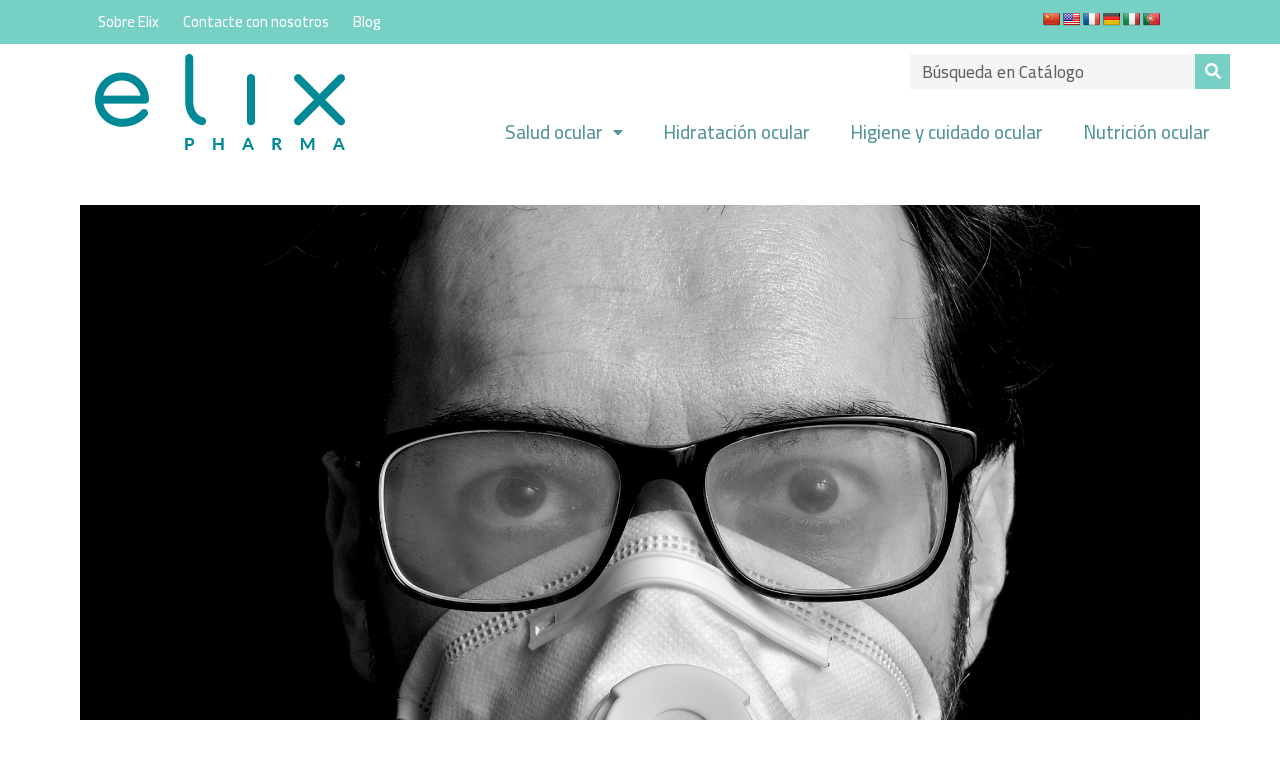

--- FILE ---
content_type: text/html; charset=UTF-8
request_url: https://elixpharma.com/yo-tambien-me-paso-a-las-lentillas/
body_size: 11155
content:
<!doctype html>
<html lang="es">
<head>
	<meta charset="UTF-8">
		<meta name="viewport" content="width=device-width, initial-scale=1">
	<link rel="profile" href="http://gmpg.org/xfn/11">
	<script>window._wca = window._wca || [];</script>

	<!-- This site is optimized with the Yoast SEO plugin v16.5 - https://yoast.com/wordpress/plugins/seo/ -->
	<title>Yo también me paso a las lentillas | Elix Pharma</title>
	<meta name="robots" content="index, follow, max-snippet:-1, max-image-preview:large, max-video-preview:-1" />
	<link rel="canonical" href="https://elixpharma.com/yo-tambien-me-paso-a-las-lentillas/" />
	<meta property="og:locale" content="es_ES" />
	<meta property="og:type" content="article" />
	<meta property="og:title" content="Yo también me paso a las lentillas | Elix Pharma" />
	<meta property="og:description" content="Desde que la mascarilla se ha hecho un elemento imprescindible en nuestros días, el aumento en el consumo de lentillas se ha disparado. ¿Has sobrevivido hasta ahora con tus gafas de vista?. Eres un valiente. Vivir todo el día con las gafas empañadas es una tortura. Éste es el motivo principal por el que un [&hellip;]" />
	<meta property="og:url" content="https://elixpharma.com/yo-tambien-me-paso-a-las-lentillas/" />
	<meta property="og:site_name" content="Elix Pharma" />
	<meta property="article:published_time" content="2021-01-17T19:43:52+00:00" />
	<meta property="article:modified_time" content="2021-06-29T10:52:20+00:00" />
	<meta property="og:image" content="https://elixpharma.com/wp-content/uploads/2021/01/juan-gomez-dQXCDFYBn50-unsplash-2000x1200.jpg" />
	<meta property="og:image:width" content="2000" />
	<meta property="og:image:height" content="1200" />
	<meta name="twitter:card" content="summary_large_image" />
	<meta name="twitter:label1" content="Escrito por" />
	<meta name="twitter:data1" content="imagina9283" />
	<meta name="twitter:label2" content="Tiempo de lectura" />
	<meta name="twitter:data2" content="2 minutos" />
	<script type="application/ld+json" class="yoast-schema-graph">{"@context":"https://schema.org","@graph":[{"@type":"Organization","@id":"https://elixpharma.com/#organization","name":"Elix Pharma","url":"https://elixpharma.com/","sameAs":[],"logo":{"@type":"ImageObject","@id":"https://elixpharma.com/#logo","inLanguage":"es","url":"https://elixpharma.com/wp-content/uploads/2021/01/logo-ELIX-PHARMA.png","contentUrl":"https://elixpharma.com/wp-content/uploads/2021/01/logo-ELIX-PHARMA.png","width":250,"height":96,"caption":"Elix Pharma"},"image":{"@id":"https://elixpharma.com/#logo"}},{"@type":"WebSite","@id":"https://elixpharma.com/#website","url":"https://elixpharma.com/","name":"Elix Pharma","description":"Productos exclusivos para farmacias","publisher":{"@id":"https://elixpharma.com/#organization"},"potentialAction":[{"@type":"SearchAction","target":"https://elixpharma.com/?s={search_term_string}","query-input":"required name=search_term_string"}],"inLanguage":"es"},{"@type":"ImageObject","@id":"https://elixpharma.com/yo-tambien-me-paso-a-las-lentillas/#primaryimage","inLanguage":"es","url":"https://elixpharma.com/wp-content/uploads/2021/01/juan-gomez-dQXCDFYBn50-unsplash-2000x1200.jpg","contentUrl":"https://elixpharma.com/wp-content/uploads/2021/01/juan-gomez-dQXCDFYBn50-unsplash-2000x1200.jpg","width":2000,"height":1200},{"@type":"WebPage","@id":"https://elixpharma.com/yo-tambien-me-paso-a-las-lentillas/#webpage","url":"https://elixpharma.com/yo-tambien-me-paso-a-las-lentillas/","name":"Yo tambi\u00e9n me paso a las lentillas | Elix Pharma","isPartOf":{"@id":"https://elixpharma.com/#website"},"primaryImageOfPage":{"@id":"https://elixpharma.com/yo-tambien-me-paso-a-las-lentillas/#primaryimage"},"datePublished":"2021-01-17T19:43:52+00:00","dateModified":"2021-06-29T10:52:20+00:00","breadcrumb":{"@id":"https://elixpharma.com/yo-tambien-me-paso-a-las-lentillas/#breadcrumb"},"inLanguage":"es","potentialAction":[{"@type":"ReadAction","target":["https://elixpharma.com/yo-tambien-me-paso-a-las-lentillas/"]}]},{"@type":"BreadcrumbList","@id":"https://elixpharma.com/yo-tambien-me-paso-a-las-lentillas/#breadcrumb","itemListElement":[{"@type":"ListItem","position":1,"name":"Portada","item":"https://elixpharma.com/"},{"@type":"ListItem","position":2,"name":"Blog","item":"https://elixpharma.com/blog/"},{"@type":"ListItem","position":3,"name":"Yo tambi\u00e9n me paso a las lentillas"}]},{"@type":"Article","@id":"https://elixpharma.com/yo-tambien-me-paso-a-las-lentillas/#article","isPartOf":{"@id":"https://elixpharma.com/yo-tambien-me-paso-a-las-lentillas/#webpage"},"author":{"@id":"https://elixpharma.com/#/schema/person/9959d516001607114c011a188b84f3b7"},"headline":"Yo tambi\u00e9n me paso a las lentillas","datePublished":"2021-01-17T19:43:52+00:00","dateModified":"2021-06-29T10:52:20+00:00","mainEntityOfPage":{"@id":"https://elixpharma.com/yo-tambien-me-paso-a-las-lentillas/#webpage"},"wordCount":453,"commentCount":0,"publisher":{"@id":"https://elixpharma.com/#organization"},"image":{"@id":"https://elixpharma.com/yo-tambien-me-paso-a-las-lentillas/#primaryimage"},"thumbnailUrl":"https://elixpharma.com/wp-content/uploads/2021/01/juan-gomez-dQXCDFYBn50-unsplash-2000x1200.jpg","articleSection":["Uncategorized"],"inLanguage":"es","potentialAction":[{"@type":"CommentAction","name":"Comment","target":["https://elixpharma.com/yo-tambien-me-paso-a-las-lentillas/#respond"]}]},{"@type":"Person","@id":"https://elixpharma.com/#/schema/person/9959d516001607114c011a188b84f3b7","name":"imagina9283","image":{"@type":"ImageObject","@id":"https://elixpharma.com/#personlogo","inLanguage":"es","url":"https://secure.gravatar.com/avatar/1528f1814a3b4cd93376350673be389c?s=96&d=mm&r=g","contentUrl":"https://secure.gravatar.com/avatar/1528f1814a3b4cd93376350673be389c?s=96&d=mm&r=g","caption":"imagina9283"}}]}</script>
	<!-- / Yoast SEO plugin. -->


<link rel='dns-prefetch' href='//translate.google.com' />
<link rel='dns-prefetch' href='//stats.wp.com' />
<link rel='dns-prefetch' href='//s.w.org' />
<link rel="alternate" type="application/rss+xml" title="Elix Pharma &raquo; Feed" href="https://elixpharma.com/feed/" />
<link rel="alternate" type="application/rss+xml" title="Elix Pharma &raquo; Feed de los comentarios" href="https://elixpharma.com/comments/feed/" />
<link rel="alternate" type="application/rss+xml" title="Elix Pharma &raquo; Comentario Yo también me paso a las lentillas del feed" href="https://elixpharma.com/yo-tambien-me-paso-a-las-lentillas/feed/" />
		<script type="text/javascript">
			window._wpemojiSettings = {"baseUrl":"https:\/\/s.w.org\/images\/core\/emoji\/13.0.1\/72x72\/","ext":".png","svgUrl":"https:\/\/s.w.org\/images\/core\/emoji\/13.0.1\/svg\/","svgExt":".svg","source":{"concatemoji":"https:\/\/elixpharma.com\/wp-includes\/js\/wp-emoji-release.min.js?ver=5.6.16"}};
			!function(e,a,t){var n,r,o,i=a.createElement("canvas"),p=i.getContext&&i.getContext("2d");function s(e,t){var a=String.fromCharCode;p.clearRect(0,0,i.width,i.height),p.fillText(a.apply(this,e),0,0);e=i.toDataURL();return p.clearRect(0,0,i.width,i.height),p.fillText(a.apply(this,t),0,0),e===i.toDataURL()}function c(e){var t=a.createElement("script");t.src=e,t.defer=t.type="text/javascript",a.getElementsByTagName("head")[0].appendChild(t)}for(o=Array("flag","emoji"),t.supports={everything:!0,everythingExceptFlag:!0},r=0;r<o.length;r++)t.supports[o[r]]=function(e){if(!p||!p.fillText)return!1;switch(p.textBaseline="top",p.font="600 32px Arial",e){case"flag":return s([127987,65039,8205,9895,65039],[127987,65039,8203,9895,65039])?!1:!s([55356,56826,55356,56819],[55356,56826,8203,55356,56819])&&!s([55356,57332,56128,56423,56128,56418,56128,56421,56128,56430,56128,56423,56128,56447],[55356,57332,8203,56128,56423,8203,56128,56418,8203,56128,56421,8203,56128,56430,8203,56128,56423,8203,56128,56447]);case"emoji":return!s([55357,56424,8205,55356,57212],[55357,56424,8203,55356,57212])}return!1}(o[r]),t.supports.everything=t.supports.everything&&t.supports[o[r]],"flag"!==o[r]&&(t.supports.everythingExceptFlag=t.supports.everythingExceptFlag&&t.supports[o[r]]);t.supports.everythingExceptFlag=t.supports.everythingExceptFlag&&!t.supports.flag,t.DOMReady=!1,t.readyCallback=function(){t.DOMReady=!0},t.supports.everything||(n=function(){t.readyCallback()},a.addEventListener?(a.addEventListener("DOMContentLoaded",n,!1),e.addEventListener("load",n,!1)):(e.attachEvent("onload",n),a.attachEvent("onreadystatechange",function(){"complete"===a.readyState&&t.readyCallback()})),(n=t.source||{}).concatemoji?c(n.concatemoji):n.wpemoji&&n.twemoji&&(c(n.twemoji),c(n.wpemoji)))}(window,document,window._wpemojiSettings);
		</script>
		<style type="text/css">
img.wp-smiley,
img.emoji {
	display: inline !important;
	border: none !important;
	box-shadow: none !important;
	height: 1em !important;
	width: 1em !important;
	margin: 0 .07em !important;
	vertical-align: -0.1em !important;
	background: none !important;
	padding: 0 !important;
}
</style>
	<link rel='stylesheet' id='wp-block-library-css'  href='https://elixpharma.com/wp-includes/css/dist/block-library/style.min.css?ver=5.6.16' type='text/css' media='all' />
<style id='wp-block-library-inline-css' type='text/css'>
.has-text-align-justify{text-align:justify;}
</style>
<link rel='stylesheet' id='wc-block-vendors-style-css'  href='https://elixpharma.com/wp-content/plugins/woocommerce/packages/woocommerce-blocks/build/vendors-style.css?ver=4.0.0' type='text/css' media='all' />
<link rel='stylesheet' id='wc-block-style-css'  href='https://elixpharma.com/wp-content/plugins/woocommerce/packages/woocommerce-blocks/build/style.css?ver=4.0.0' type='text/css' media='all' />
<link rel='stylesheet' id='google-language-translator-css'  href='https://elixpharma.com/wp-content/plugins/google-language-translator/css/style.css?ver=6.0.8' type='text/css' media='' />
<link rel='stylesheet' id='woocommerce-layout-css'  href='https://elixpharma.com/wp-content/plugins/woocommerce/assets/css/woocommerce-layout.css?ver=5.0.0' type='text/css' media='all' />
<style id='woocommerce-layout-inline-css' type='text/css'>

	.infinite-scroll .woocommerce-pagination {
		display: none;
	}
</style>
<link rel='stylesheet' id='woocommerce-smallscreen-css'  href='https://elixpharma.com/wp-content/plugins/woocommerce/assets/css/woocommerce-smallscreen.css?ver=5.0.0' type='text/css' media='only screen and (max-width: 768px)' />
<link rel='stylesheet' id='woocommerce-general-css'  href='https://elixpharma.com/wp-content/plugins/woocommerce/assets/css/woocommerce.css?ver=5.0.0' type='text/css' media='all' />
<style id='woocommerce-inline-inline-css' type='text/css'>
.woocommerce form .form-row .required { visibility: visible; }
</style>
<link rel='stylesheet' id='hello-elementor-css'  href='https://elixpharma.com/wp-content/themes/Imagina%20Advertising/style.min.css?ver=2.2.0' type='text/css' media='all' />
<link rel='stylesheet' id='hello-elementor-theme-style-css'  href='https://elixpharma.com/wp-content/themes/Imagina%20Advertising/theme.min.css?ver=2.2.0' type='text/css' media='all' />
<link rel='stylesheet' id='elementor-icons-css'  href='https://elixpharma.com/wp-content/plugins/elementor/assets/lib/eicons/css/elementor-icons.min.css?ver=5.9.1' type='text/css' media='all' />
<link rel='stylesheet' id='elementor-animations-css'  href='https://elixpharma.com/wp-content/plugins/elementor/assets/lib/animations/animations.min.css?ver=3.0.16' type='text/css' media='all' />
<link rel='stylesheet' id='elementor-frontend-legacy-css'  href='https://elixpharma.com/wp-content/plugins/elementor/assets/css/frontend-legacy.min.css?ver=3.0.16' type='text/css' media='all' />
<link rel='stylesheet' id='elementor-frontend-css'  href='https://elixpharma.com/wp-content/plugins/elementor/assets/css/frontend.min.css?ver=3.0.16' type='text/css' media='all' />
<link rel='stylesheet' id='elementor-post-6-css'  href='https://elixpharma.com/wp-content/uploads/elementor/css/post-6.css?ver=1632922480' type='text/css' media='all' />
<link rel='stylesheet' id='elementor-pro-css'  href='https://elixpharma.com/wp-content/plugins/elementor-pro/assets/css/frontend.min.css?ver=3.0.9' type='text/css' media='all' />
<link rel='stylesheet' id='elementor-global-css'  href='https://elixpharma.com/wp-content/uploads/elementor/css/global.css?ver=1613325670' type='text/css' media='all' />
<link rel='stylesheet' id='elementor-post-7-css'  href='https://elixpharma.com/wp-content/uploads/elementor/css/post-7.css?ver=1624359051' type='text/css' media='all' />
<link rel='stylesheet' id='elementor-post-15-css'  href='https://elixpharma.com/wp-content/uploads/elementor/css/post-15.css?ver=1634163431' type='text/css' media='all' />
<link rel='stylesheet' id='elementor-post-255-css'  href='https://elixpharma.com/wp-content/uploads/elementor/css/post-255.css?ver=1613329281' type='text/css' media='all' />
<link rel='stylesheet' id='elementor-post-911-css'  href='https://elixpharma.com/wp-content/uploads/elementor/css/post-911.css?ver=1613391364' type='text/css' media='all' />
<link rel='stylesheet' id='joinchat-css'  href='https://elixpharma.com/wp-content/plugins/creame-whatsapp-me/public/css/joinchat.min.css?ver=4.1.9' type='text/css' media='all' />
<style id='joinchat-inline-css' type='text/css'>
.joinchat{ --red:37; --green:211; --blue:102; }
</style>
<link rel='stylesheet' id='google-fonts-1-css'  href='https://fonts.googleapis.com/css?family=Roboto%3A100%2C100italic%2C200%2C200italic%2C300%2C300italic%2C400%2C400italic%2C500%2C500italic%2C600%2C600italic%2C700%2C700italic%2C800%2C800italic%2C900%2C900italic%7CRoboto+Slab%3A100%2C100italic%2C200%2C200italic%2C300%2C300italic%2C400%2C400italic%2C500%2C500italic%2C600%2C600italic%2C700%2C700italic%2C800%2C800italic%2C900%2C900italic%7CCairo%3A100%2C100italic%2C200%2C200italic%2C300%2C300italic%2C400%2C400italic%2C500%2C500italic%2C600%2C600italic%2C700%2C700italic%2C800%2C800italic%2C900%2C900italic&#038;ver=5.6.16' type='text/css' media='all' />
<link rel='stylesheet' id='elementor-icons-shared-0-css'  href='https://elixpharma.com/wp-content/plugins/elementor/assets/lib/font-awesome/css/fontawesome.min.css?ver=5.12.0' type='text/css' media='all' />
<link rel='stylesheet' id='elementor-icons-fa-brands-css'  href='https://elixpharma.com/wp-content/plugins/elementor/assets/lib/font-awesome/css/brands.min.css?ver=5.12.0' type='text/css' media='all' />
<link rel='stylesheet' id='jetpack_css-css'  href='https://elixpharma.com/wp-content/plugins/jetpack/css/jetpack.css?ver=9.3.5' type='text/css' media='all' />
<script type='text/javascript' src='https://elixpharma.com/wp-includes/js/jquery/jquery.min.js?ver=3.5.1' id='jquery-core-js'></script>
<script type='text/javascript' src='https://elixpharma.com/wp-includes/js/jquery/jquery-migrate.min.js?ver=3.3.2' id='jquery-migrate-js'></script>
<script defer type='text/javascript' src='https://stats.wp.com/s-202604.js' id='woocommerce-analytics-js'></script>
<link rel="https://api.w.org/" href="https://elixpharma.com/wp-json/" /><link rel="alternate" type="application/json" href="https://elixpharma.com/wp-json/wp/v2/posts/130" /><link rel="EditURI" type="application/rsd+xml" title="RSD" href="https://elixpharma.com/xmlrpc.php?rsd" />
<link rel="wlwmanifest" type="application/wlwmanifest+xml" href="https://elixpharma.com/wp-includes/wlwmanifest.xml" /> 
<meta name="generator" content="WordPress 5.6.16" />
<meta name="generator" content="WooCommerce 5.0.0" />
<link rel='shortlink' href='https://elixpharma.com/?p=130' />
<link rel="alternate" type="application/json+oembed" href="https://elixpharma.com/wp-json/oembed/1.0/embed?url=https%3A%2F%2Felixpharma.com%2Fyo-tambien-me-paso-a-las-lentillas%2F" />
<link rel="alternate" type="text/xml+oembed" href="https://elixpharma.com/wp-json/oembed/1.0/embed?url=https%3A%2F%2Felixpharma.com%2Fyo-tambien-me-paso-a-las-lentillas%2F&#038;format=xml" />
<style type="text/css">p.hello { font-size:12px; color:darkgray; }#google_language_translator, #flags { text-align:left; }#google_language_translator { clear:both; }#flags { width:165px; }#flags a { display:inline-block; margin-right:2px; }#google_language_translator a {display: none !important; }.goog-te-gadget {color:transparent !important;}.goog-te-gadget { font-size:0px !important; }.goog-branding { display:none; }.goog-tooltip {display: none !important;}.goog-tooltip:hover {display: none !important;}.goog-text-highlight {background-color: transparent !important; border: none !important; box-shadow: none !important;}#google_language_translator { display:none; }#google_language_translator select.goog-te-combo { color:#32373c; }#google_language_translator {color: transparent;}body { top:0px !important; }#glt-translate-trigger { left:20px; right:auto; }#glt-translate-trigger > span { color:#ffffff; }#glt-translate-trigger { background:#f89406; }.goog-te-gadget .goog-te-combo { width:100%; }</style><style type='text/css'>img#wpstats{display:none}</style>	<noscript><style>.woocommerce-product-gallery{ opacity: 1 !important; }</style></noscript>
	<link rel="icon" href="https://elixpharma.com/wp-content/uploads/2021/02/cropped-favicon-96x96-1-32x32.png" sizes="32x32" />
<link rel="icon" href="https://elixpharma.com/wp-content/uploads/2021/02/cropped-favicon-96x96-1-192x192.png" sizes="192x192" />
<link rel="apple-touch-icon" href="https://elixpharma.com/wp-content/uploads/2021/02/cropped-favicon-96x96-1-180x180.png" />
<meta name="msapplication-TileImage" content="https://elixpharma.com/wp-content/uploads/2021/02/cropped-favicon-96x96-1-270x270.png" />
</head>
	<meta name="google-site-verification" content="k_gvYIHsgg-hNe_D00w4BcJr1Ys7L79ZbTom7Ec_JHs" />
	<!-- Global site tag (gtag.js) - Google Analytics -->
<script async src="https://www.googletagmanager.com/gtag/js?id=UA-199999216-1"></script>
<script>
  window.dataLayer = window.dataLayer || [];
  function gtag(){dataLayer.push(arguments);}
  gtag('js', new Date());

  gtag('config', 'UA-199999216-1');
</script>

<body class="post-template-default single single-post postid-130 single-format-standard theme-Imagina Advertising woocommerce-no-js elementor-default elementor-kit-6 elementor-page-255">

		<div data-elementor-type="header" data-elementor-id="7" class="elementor elementor-7 elementor-location-header" data-elementor-settings="[]">
		<div class="elementor-section-wrap">
					<section class="elementor-section elementor-top-section elementor-element elementor-element-dbe64c8 elementor-section-content-middle elementor-section-boxed elementor-section-height-default elementor-section-height-default" data-id="dbe64c8" data-element_type="section" data-settings="{&quot;background_background&quot;:&quot;classic&quot;}">
							<div class="elementor-background-overlay"></div>
							<div class="elementor-container elementor-column-gap-default">
							<div class="elementor-row">
					<div class="elementor-column elementor-col-33 elementor-top-column elementor-element elementor-element-b47707a" data-id="b47707a" data-element_type="column">
			<div class="elementor-column-wrap elementor-element-populated">
							<div class="elementor-widget-wrap">
						<div class="elementor-element elementor-element-77e37a2 elementor-nav-menu__align-center elementor-nav-menu--dropdown-none elementor-nav-menu--indicator-classic elementor-widget elementor-widget-nav-menu" data-id="77e37a2" data-element_type="widget" data-settings="{&quot;layout&quot;:&quot;horizontal&quot;}" data-widget_type="nav-menu.default">
				<div class="elementor-widget-container">
						<nav role="navigation" class="elementor-nav-menu--main elementor-nav-menu__container elementor-nav-menu--layout-horizontal e--pointer-underline e--animation-fade"><ul id="menu-1-77e37a2" class="elementor-nav-menu"><li class="menu-item menu-item-type-post_type menu-item-object-page menu-item-65"><a href="https://elixpharma.com/sobre-elix/" class="elementor-item">Sobre Elix</a></li>
<li class="menu-item menu-item-type-post_type menu-item-object-page menu-item-64"><a href="https://elixpharma.com/contacte-con-nosotros/" class="elementor-item">Contacte con nosotros</a></li>
<li class="menu-item menu-item-type-post_type menu-item-object-page current_page_parent menu-item-63"><a href="https://elixpharma.com/blog/" class="elementor-item">Blog</a></li>
</ul></nav>
					<div class="elementor-menu-toggle" role="button" tabindex="0" aria-label="Menu Toggle" aria-expanded="false">
			<i class="eicon-menu-bar" aria-hidden="true"></i>
			<span class="elementor-screen-only">Menu</span>
		</div>
			<nav class="elementor-nav-menu--dropdown elementor-nav-menu__container" role="navigation" aria-hidden="true"><ul id="menu-2-77e37a2" class="elementor-nav-menu"><li class="menu-item menu-item-type-post_type menu-item-object-page menu-item-65"><a href="https://elixpharma.com/sobre-elix/" class="elementor-item">Sobre Elix</a></li>
<li class="menu-item menu-item-type-post_type menu-item-object-page menu-item-64"><a href="https://elixpharma.com/contacte-con-nosotros/" class="elementor-item">Contacte con nosotros</a></li>
<li class="menu-item menu-item-type-post_type menu-item-object-page current_page_parent menu-item-63"><a href="https://elixpharma.com/blog/" class="elementor-item">Blog</a></li>
</ul></nav>
				</div>
				</div>
						</div>
					</div>
		</div>
				<div class="elementor-column elementor-col-33 elementor-top-column elementor-element elementor-element-d57caf7 elementor-hidden-phone" data-id="d57caf7" data-element_type="column">
			<div class="elementor-column-wrap">
							<div class="elementor-widget-wrap">
								</div>
					</div>
		</div>
				<div class="elementor-column elementor-col-33 elementor-top-column elementor-element elementor-element-f002d72 elementor-hidden-phone" data-id="f002d72" data-element_type="column">
			<div class="elementor-column-wrap elementor-element-populated">
							<div class="elementor-widget-wrap">
						<div class="elementor-element elementor-element-05be9c1 elementor-widget elementor-widget-shortcode" data-id="05be9c1" data-element_type="widget" data-widget_type="shortcode.default">
				<div class="elementor-widget-container">
					<div class="elementor-shortcode"><div id="flags" class="size18"><ul id="sortable" class="ui-sortable" style="float:left"><li id='Chinese (Simplified)'><a href='#' title='Chinese (Simplified)' class='nturl notranslate zh-CN flag Chinese (Simplified)'></a></li><li id='English'><a href='#' title='English' class='nturl notranslate en flag united-states'></a></li><li id='French'><a href='#' title='French' class='nturl notranslate fr flag French'></a></li><li id='German'><a href='#' title='German' class='nturl notranslate de flag German'></a></li><li id='Italian'><a href='#' title='Italian' class='nturl notranslate it flag Italian'></a></li><li id='Portuguese'><a href='#' title='Portuguese' class='nturl notranslate pt flag Portuguese'></a></li></ul></div><div id="google_language_translator" class="default-language-es"></div></div>
				</div>
				</div>
						</div>
					</div>
		</div>
								</div>
					</div>
		</section>
				<section class="elementor-section elementor-top-section elementor-element elementor-element-4a42481 elementor-section-boxed elementor-section-height-default elementor-section-height-default" data-id="4a42481" data-element_type="section">
						<div class="elementor-container elementor-column-gap-default">
							<div class="elementor-row">
					<div class="elementor-column elementor-col-50 elementor-top-column elementor-element elementor-element-6b665bf" data-id="6b665bf" data-element_type="column">
			<div class="elementor-column-wrap elementor-element-populated">
							<div class="elementor-widget-wrap">
						<div class="elementor-element elementor-element-495391d elementor-widget elementor-widget-image" data-id="495391d" data-element_type="widget" data-widget_type="image.default">
				<div class="elementor-widget-container">
					<div class="elementor-image">
											<a href="https://elixpharma.com/">
							<img width="250" height="96" src="https://elixpharma.com/wp-content/uploads/2021/01/logo-ELIX-PHARMA.png" class="attachment-full size-full" alt="Logotipo Elix Pharma" loading="lazy" />								</a>
											</div>
				</div>
				</div>
						</div>
					</div>
		</div>
				<div class="elementor-column elementor-col-50 elementor-top-column elementor-element elementor-element-cf2f59d" data-id="cf2f59d" data-element_type="column">
			<div class="elementor-column-wrap elementor-element-populated">
							<div class="elementor-widget-wrap">
						<div class="elementor-element elementor-element-d5148e7 elementor-search-form--skin-classic elementor-search-form--button-type-icon elementor-search-form--icon-search elementor-widget elementor-widget-search-form" data-id="d5148e7" data-element_type="widget" data-settings="{&quot;skin&quot;:&quot;classic&quot;}" data-widget_type="search-form.default">
				<div class="elementor-widget-container">
					<form class="elementor-search-form" role="search" action="https://elixpharma.com" method="get">
									<div class="elementor-search-form__container">
								<input placeholder="Búsqueda en Catálogo" class="elementor-search-form__input" type="search" name="s" title="Search" value="">
													<button class="elementor-search-form__submit" type="submit" title="Search" aria-label="Search">
													<i class="fa fa-search" aria-hidden="true"></i>
							<span class="elementor-screen-only">Search</span>
											</button>
											</div>
		</form>
				</div>
				</div>
				<div class="elementor-element elementor-element-9e6250c elementor-nav-menu__align-right elementor-nav-menu--stretch elementor-nav-menu--indicator-classic elementor-nav-menu--dropdown-tablet elementor-nav-menu__text-align-aside elementor-nav-menu--toggle elementor-nav-menu--burger elementor-widget elementor-widget-nav-menu" data-id="9e6250c" data-element_type="widget" data-settings="{&quot;full_width&quot;:&quot;stretch&quot;,&quot;layout&quot;:&quot;horizontal&quot;,&quot;toggle&quot;:&quot;burger&quot;}" data-widget_type="nav-menu.default">
				<div class="elementor-widget-container">
						<nav role="navigation" class="elementor-nav-menu--main elementor-nav-menu__container elementor-nav-menu--layout-horizontal e--pointer-underline e--animation-fade"><ul id="menu-1-9e6250c" class="elementor-nav-menu"><li class="menu-item menu-item-type-custom menu-item-object-custom menu-item-has-children menu-item-983"><a class="elementor-item">Salud ocular</a>
<ul class="sub-menu elementor-nav-menu--dropdown">
	<li class="menu-item menu-item-type-post_type menu-item-object-page menu-item-970"><a href="https://elixpharma.com/enfermedad-del-ojo-seco/" class="elementor-sub-item">Enfermedad del ojo seco</a></li>
	<li class="menu-item menu-item-type-custom menu-item-object-custom menu-item-971"><a href="https://elixpharma.com/dmae/" class="elementor-sub-item">DMAE</a></li>
	<li class="menu-item menu-item-type-custom menu-item-object-custom menu-item-972"><a href="https://elixpharma.com/cuidado-del-parpado/" class="elementor-sub-item">Cuidado del párpado</a></li>
	<li class="menu-item menu-item-type-custom menu-item-object-custom menu-item-973"><a href="https://elixpharma.com/enfermedades-corneales" class="elementor-sub-item">Enfermedades corneales</a></li>
	<li class="menu-item menu-item-type-custom menu-item-object-custom menu-item-974"><a href="https://elixpharma.com/blefaritis/" class="elementor-sub-item">Blefaritis</a></li>
</ul>
</li>
<li class="menu-item menu-item-type-custom menu-item-object-custom menu-item-967"><a href="https://elixpharma.com/hidratacion-ocular/" class="elementor-item">Hidratación ocular</a></li>
<li class="menu-item menu-item-type-custom menu-item-object-custom menu-item-968"><a href="https://elixpharma.com/higiene-y-cuidado-ocular/" class="elementor-item">Higiene y cuidado ocular</a></li>
<li class="menu-item menu-item-type-custom menu-item-object-custom menu-item-969"><a href="https://elixpharma.com/nutricion-ocular/" class="elementor-item">Nutrición ocular</a></li>
</ul></nav>
					<div class="elementor-menu-toggle" role="button" tabindex="0" aria-label="Menu Toggle" aria-expanded="false">
			<i class="eicon-menu-bar" aria-hidden="true"></i>
			<span class="elementor-screen-only">Menu</span>
		</div>
			<nav class="elementor-nav-menu--dropdown elementor-nav-menu__container" role="navigation" aria-hidden="true"><ul id="menu-2-9e6250c" class="elementor-nav-menu"><li class="menu-item menu-item-type-custom menu-item-object-custom menu-item-has-children menu-item-983"><a class="elementor-item">Salud ocular</a>
<ul class="sub-menu elementor-nav-menu--dropdown">
	<li class="menu-item menu-item-type-post_type menu-item-object-page menu-item-970"><a href="https://elixpharma.com/enfermedad-del-ojo-seco/" class="elementor-sub-item">Enfermedad del ojo seco</a></li>
	<li class="menu-item menu-item-type-custom menu-item-object-custom menu-item-971"><a href="https://elixpharma.com/dmae/" class="elementor-sub-item">DMAE</a></li>
	<li class="menu-item menu-item-type-custom menu-item-object-custom menu-item-972"><a href="https://elixpharma.com/cuidado-del-parpado/" class="elementor-sub-item">Cuidado del párpado</a></li>
	<li class="menu-item menu-item-type-custom menu-item-object-custom menu-item-973"><a href="https://elixpharma.com/enfermedades-corneales" class="elementor-sub-item">Enfermedades corneales</a></li>
	<li class="menu-item menu-item-type-custom menu-item-object-custom menu-item-974"><a href="https://elixpharma.com/blefaritis/" class="elementor-sub-item">Blefaritis</a></li>
</ul>
</li>
<li class="menu-item menu-item-type-custom menu-item-object-custom menu-item-967"><a href="https://elixpharma.com/hidratacion-ocular/" class="elementor-item">Hidratación ocular</a></li>
<li class="menu-item menu-item-type-custom menu-item-object-custom menu-item-968"><a href="https://elixpharma.com/higiene-y-cuidado-ocular/" class="elementor-item">Higiene y cuidado ocular</a></li>
<li class="menu-item menu-item-type-custom menu-item-object-custom menu-item-969"><a href="https://elixpharma.com/nutricion-ocular/" class="elementor-item">Nutrición ocular</a></li>
</ul></nav>
				</div>
				</div>
						</div>
					</div>
		</div>
								</div>
					</div>
		</section>
				</div>
		</div>
				<div data-elementor-type="single-post" data-elementor-id="255" class="elementor elementor-255 elementor-location-single post-130 post type-post status-publish format-standard has-post-thumbnail hentry category-uncategorized" data-elementor-settings="[]">
		<div class="elementor-section-wrap">
					<section class="elementor-section elementor-top-section elementor-element elementor-element-e89cc7f elementor-section-boxed elementor-section-height-default elementor-section-height-default" data-id="e89cc7f" data-element_type="section">
						<div class="elementor-container elementor-column-gap-default">
							<div class="elementor-row">
					<div class="elementor-column elementor-col-100 elementor-top-column elementor-element elementor-element-bd47c3f" data-id="bd47c3f" data-element_type="column">
			<div class="elementor-column-wrap elementor-element-populated">
							<div class="elementor-widget-wrap">
						<div class="elementor-element elementor-element-9a5a0e8 elementor-widget elementor-widget-theme-post-featured-image elementor-widget-image" data-id="9a5a0e8" data-element_type="widget" data-widget_type="theme-post-featured-image.default">
				<div class="elementor-widget-container">
					<div class="elementor-image">
										<img width="2000" height="1200" src="https://elixpharma.com/wp-content/uploads/2021/01/juan-gomez-dQXCDFYBn50-unsplash-2000x1200.jpg" class="attachment-full size-full" alt="" loading="lazy" srcset="https://elixpharma.com/wp-content/uploads/2021/01/juan-gomez-dQXCDFYBn50-unsplash-2000x1200.jpg 2000w, https://elixpharma.com/wp-content/uploads/2021/01/juan-gomez-dQXCDFYBn50-unsplash-2000x1200-600x360.jpg 600w, https://elixpharma.com/wp-content/uploads/2021/01/juan-gomez-dQXCDFYBn50-unsplash-2000x1200-300x180.jpg 300w, https://elixpharma.com/wp-content/uploads/2021/01/juan-gomez-dQXCDFYBn50-unsplash-2000x1200-768x461.jpg 768w, https://elixpharma.com/wp-content/uploads/2021/01/juan-gomez-dQXCDFYBn50-unsplash-2000x1200-1024x614.jpg 1024w" sizes="(max-width: 2000px) 100vw, 2000px" />											</div>
				</div>
				</div>
				<div class="elementor-element elementor-element-204d322 elementor-widget elementor-widget-theme-post-title elementor-page-title elementor-widget-heading" data-id="204d322" data-element_type="widget" data-widget_type="theme-post-title.default">
				<div class="elementor-widget-container">
			<h1 class="elementor-heading-title elementor-size-default">Yo también me paso a las lentillas</h1>		</div>
				</div>
				<div class="elementor-element elementor-element-fe382b5 elementor-widget elementor-widget-theme-post-content" data-id="fe382b5" data-element_type="widget" data-widget_type="theme-post-content.default">
				<div class="elementor-widget-container">
			
<h2>Desde que la mascarilla se ha hecho un elemento imprescindible en nuestros días, el aumento en el consumo de lentillas se ha disparado.</h2>



<p>¿Has sobrevivido hasta ahora con tus gafas de vista?. Eres un valiente.</p>



<p>Vivir todo el día con las gafas empañadas es una tortura. Éste es el motivo principal por el que un alto porcentaje de los que nos resistíamos a llevar lentillas, hemos desistido.</p>



<p>Al principio se pensaba que las gafas aportaban una mayor protección frente al <strong>Covid-19</strong>, pero lo cierto es que no hay ningún estudio que lo demuestre. La <a href="https://www.oftalmoseo.com/" target="_blank" rel="noreferrer noopener">Sociedad Española de Oftalmología</a> a día de hoy no tiene evidencia clínica de que utilizar lentes de contacto implique más riesgo de contagio por coronavirus.</p>



<p>Y como el ser humano es capaz de adaptarse a las circunstancias, así lo hemos hecho…. El diario <a href="https://www.elespanol.com/" target="_blank" rel="noreferrer noopener">El Español</a>, daba cifras de una <strong>subida del 35 al 55% de los pedidos de lentillas diarias </strong>desde el 26 de Abril de 2020, fecha en la que podíamos volver a pasear por la calle. Podéis encontrar la noticia <a href="https://www.elespanol.com/reportajes/20200521/lentillas-suman-mayte-maria-incomodidad-gafas-mascarilla/491452022_0.html" target="_blank" rel="noreferrer noopener">aquí</a>. La verdad, no nos extraña, lo hemos probado todo…</p>



<p>Entre los mejores consejos para evitar el empañamiento de las gafas que hemos encontrado, fácil y rápido, el del Dr. Alejandro León (traumatólogo de Valladolid), que se ha hecho viral en las redes sociales, con 47,8 mil reproducciones, podéis visualizarlo <a href="https://twitter.com/MasTwitts/status/1252905665598799873" target="_blank" rel="noreferrer noopener">aquí</a>. Es probable que este vídeo te haya llegado por whatsapp, por Twitter o por Facebook, lo cierto es que funciona, pero el efecto, como todo lo bueno, es pasajero.</p>



<p>Y cómo a día de hoy, lo seguro al 100% es que vamos a tener que seguir llevando mascarillas por un tiempo… tú eliges… pasarte a las lentillas, es sólo una opción más.</p>



<p>Uses gafas o lentillas, lo más importante es mantener una buena higiene ocular, para ello, <a href="https://www.elixpharma.com/" target="_blank" rel="noreferrer noopener">Elix Pharma</a> ha creado <strong><a href="https://www.elixpharma.com/productos-oftalmologia/dx-drops-solucion-oftalmica" target="_blank" rel="noreferrer noopener">Dx Drops</a> </strong>y <strong><a href="https://www.elixpharma.com/productos-oftalmologia/dx-wipes-toallitas-humedas-para-limpieza-ocular" target="_blank" rel="noreferrer noopener">Dx Wipes</a></strong>,</p>



<p><a href="https://www.elixpharma.com/productos-oftalmologia/dx-drops-solucion-oftalmica" target="_blank" rel="noreferrer noopener"><strong>DX DROPS</strong></a> es una solución hipotónica para instilar en la superficie ocular o sobre lentes de contacto. Es la única solución con taurina (0,5%), el aminoácido más abundante en la lágrima. Protege, regenera y previene la salud ocular. Contiene hialuronato de sodio (0,4%) de alto peso molecular. Lubrica y reduce la inestabilidad de la película lagrimal.</p>



<figure class="wp-block-image"><img src="https://elixpharma.com/wp-content/uploads/2021/01/DX-WIPES-HIGIENE-OCULAR-farmacia-768x543.png" alt="" class="wp-image-131"/></figure>



<p><a href="https://www.elixpharma.com/productos-oftalmologia/dx-wipes-toallitas-humedas-para-limpieza-ocular" target="_blank" rel="noreferrer noopener"><strong>DX WIPES</strong></a> son toallitas húmedas oculares diseñadas para el cuidado y la higiene ocular. El ácido hialurónico de su fórmula contribuye a la hidratación del ojo. La fórmula de limpieza suave e hipoalergénica está recomendada incluso para las pieles más sensibles.</p>
		</div>
				</div>
				<div class="elementor-element elementor-element-13fce47 elementor-widget elementor-widget-post-navigation" data-id="13fce47" data-element_type="widget" data-widget_type="post-navigation.default">
				<div class="elementor-widget-container">
					<div class="elementor-post-navigation">
			<div class="elementor-post-navigation__prev elementor-post-navigation__link">
				<a href="https://elixpharma.com/ojo-seco-debido-al-uso-de-mascarilla/" rel="prev"><span class="post-navigation__arrow-wrapper post-navigation__arrow-prev"><i class="fa fa-arrow-left" aria-hidden="true"></i><span class="elementor-screen-only">Prev</span></span><span class="elementor-post-navigation__link__prev"><span class="post-navigation__prev--label"></span><span class="post-navigation__prev--title">¿Ojo seco debido al uso de mascarilla?</span></span></a>			</div>
						<div class="elementor-post-navigation__next elementor-post-navigation__link">
							</div>
		</div>
				</div>
				</div>
						</div>
					</div>
		</div>
								</div>
					</div>
		</section>
				</div>
		</div>
				<div data-elementor-type="footer" data-elementor-id="15" class="elementor elementor-15 elementor-location-footer" data-elementor-settings="[]">
		<div class="elementor-section-wrap">
					<section class="elementor-section elementor-top-section elementor-element elementor-element-f91bebf elementor-section-boxed elementor-section-height-default elementor-section-height-default" data-id="f91bebf" data-element_type="section" data-settings="{&quot;background_background&quot;:&quot;classic&quot;}">
						<div class="elementor-container elementor-column-gap-default">
							<div class="elementor-row">
					<div class="elementor-column elementor-col-33 elementor-top-column elementor-element elementor-element-8db7469" data-id="8db7469" data-element_type="column">
			<div class="elementor-column-wrap">
							<div class="elementor-widget-wrap">
								</div>
					</div>
		</div>
				<div class="elementor-column elementor-col-33 elementor-top-column elementor-element elementor-element-1c4928d" data-id="1c4928d" data-element_type="column">
			<div class="elementor-column-wrap elementor-element-populated">
							<div class="elementor-widget-wrap">
						<div class="elementor-element elementor-element-3e71de8 elementor-nav-menu__align-center elementor-nav-menu--dropdown-none elementor-nav-menu--indicator-classic elementor-widget elementor-widget-nav-menu" data-id="3e71de8" data-element_type="widget" data-settings="{&quot;layout&quot;:&quot;horizontal&quot;}" data-widget_type="nav-menu.default">
				<div class="elementor-widget-container">
						<nav role="navigation" class="elementor-nav-menu--main elementor-nav-menu__container elementor-nav-menu--layout-horizontal e--pointer-underline e--animation-fade"><ul id="menu-1-3e71de8" class="elementor-nav-menu"><li class="menu-item menu-item-type-post_type menu-item-object-page menu-item-65"><a href="https://elixpharma.com/sobre-elix/" class="elementor-item">Sobre Elix</a></li>
<li class="menu-item menu-item-type-post_type menu-item-object-page menu-item-64"><a href="https://elixpharma.com/contacte-con-nosotros/" class="elementor-item">Contacte con nosotros</a></li>
<li class="menu-item menu-item-type-post_type menu-item-object-page current_page_parent menu-item-63"><a href="https://elixpharma.com/blog/" class="elementor-item">Blog</a></li>
</ul></nav>
					<div class="elementor-menu-toggle" role="button" tabindex="0" aria-label="Menu Toggle" aria-expanded="false">
			<i class="eicon-menu-bar" aria-hidden="true"></i>
			<span class="elementor-screen-only">Menu</span>
		</div>
			<nav class="elementor-nav-menu--dropdown elementor-nav-menu__container" role="navigation" aria-hidden="true"><ul id="menu-2-3e71de8" class="elementor-nav-menu"><li class="menu-item menu-item-type-post_type menu-item-object-page menu-item-65"><a href="https://elixpharma.com/sobre-elix/" class="elementor-item">Sobre Elix</a></li>
<li class="menu-item menu-item-type-post_type menu-item-object-page menu-item-64"><a href="https://elixpharma.com/contacte-con-nosotros/" class="elementor-item">Contacte con nosotros</a></li>
<li class="menu-item menu-item-type-post_type menu-item-object-page current_page_parent menu-item-63"><a href="https://elixpharma.com/blog/" class="elementor-item">Blog</a></li>
</ul></nav>
				</div>
				</div>
						</div>
					</div>
		</div>
				<div class="elementor-column elementor-col-33 elementor-top-column elementor-element elementor-element-bd318a5" data-id="bd318a5" data-element_type="column">
			<div class="elementor-column-wrap elementor-element-populated">
							<div class="elementor-widget-wrap">
						<div class="elementor-element elementor-element-da12222 elementor-shape-rounded elementor-grid-0 elementor-widget elementor-widget-social-icons" data-id="da12222" data-element_type="widget" data-widget_type="social-icons.default">
				<div class="elementor-widget-container">
					<div class="elementor-social-icons-wrapper elementor-grid">
							<div class="elementor-grid-item">
					<a class="elementor-icon elementor-social-icon elementor-social-icon-facebook-f elementor-repeater-item-492d1d4" href="https://www.facebook.com/ElixPharma.es" target="_blank">
						<span class="elementor-screen-only">Facebook-f</span>
						<i class="fab fa-facebook-f"></i>					</a>
				</div>
							<div class="elementor-grid-item">
					<a class="elementor-icon elementor-social-icon elementor-social-icon-instagram elementor-repeater-item-96a56c0" href="https://www.instagram.com/elixpharma_/" target="_blank">
						<span class="elementor-screen-only">Instagram</span>
						<i class="fab fa-instagram"></i>					</a>
				</div>
							<div class="elementor-grid-item">
					<a class="elementor-icon elementor-social-icon elementor-social-icon-linkedin elementor-repeater-item-9d30f88" href="https://www.linkedin.com/company/elix-clinic/ " target="_blank">
						<span class="elementor-screen-only">Linkedin</span>
						<i class="fab fa-linkedin"></i>					</a>
				</div>
					</div>
				</div>
				</div>
						</div>
					</div>
		</div>
								</div>
					</div>
		</section>
				<section class="elementor-section elementor-top-section elementor-element elementor-element-c076325 elementor-section-boxed elementor-section-height-default elementor-section-height-default" data-id="c076325" data-element_type="section" data-settings="{&quot;background_background&quot;:&quot;classic&quot;}">
						<div class="elementor-container elementor-column-gap-default">
							<div class="elementor-row">
					<div class="elementor-column elementor-col-100 elementor-top-column elementor-element elementor-element-ed3c331" data-id="ed3c331" data-element_type="column">
			<div class="elementor-column-wrap elementor-element-populated">
							<div class="elementor-widget-wrap">
						<div class="elementor-element elementor-element-df6bcb8 elementor-nav-menu__align-center elementor-nav-menu--dropdown-none elementor-nav-menu--indicator-classic elementor-widget elementor-widget-nav-menu" data-id="df6bcb8" data-element_type="widget" data-settings="{&quot;layout&quot;:&quot;horizontal&quot;}" data-widget_type="nav-menu.default">
				<div class="elementor-widget-container">
						<nav role="navigation" class="elementor-nav-menu--main elementor-nav-menu__container elementor-nav-menu--layout-horizontal e--pointer-underline e--animation-fade"><ul id="menu-1-df6bcb8" class="elementor-nav-menu"><li class="menu-item menu-item-type-post_type menu-item-object-page menu-item-70"><a href="https://elixpharma.com/contacte-con-nosotros/" class="elementor-item">Contacto</a></li>
<li class="menu-item menu-item-type-post_type menu-item-object-page menu-item-67"><a href="https://elixpharma.com/politica-de-privacidad/" class="elementor-item">Política de privacidad</a></li>
<li class="menu-item menu-item-type-post_type menu-item-object-page menu-item-68"><a href="https://elixpharma.com/politica-cookies/" class="elementor-item">Política Cookies</a></li>
<li class="menu-item menu-item-type-post_type menu-item-object-page menu-item-69"><a href="https://elixpharma.com/aviso-legal/" class="elementor-item">Aviso legal</a></li>
<li class="menu-item menu-item-type-post_type menu-item-object-page menu-item-645"><a href="https://elixpharma.com/trabaja-con-nosotros/" class="elementor-item">Trabaja con nosotros</a></li>
</ul></nav>
					<div class="elementor-menu-toggle" role="button" tabindex="0" aria-label="Menu Toggle" aria-expanded="false">
			<i class="eicon-menu-bar" aria-hidden="true"></i>
			<span class="elementor-screen-only">Menu</span>
		</div>
			<nav class="elementor-nav-menu--dropdown elementor-nav-menu__container" role="navigation" aria-hidden="true"><ul id="menu-2-df6bcb8" class="elementor-nav-menu"><li class="menu-item menu-item-type-post_type menu-item-object-page menu-item-70"><a href="https://elixpharma.com/contacte-con-nosotros/" class="elementor-item">Contacto</a></li>
<li class="menu-item menu-item-type-post_type menu-item-object-page menu-item-67"><a href="https://elixpharma.com/politica-de-privacidad/" class="elementor-item">Política de privacidad</a></li>
<li class="menu-item menu-item-type-post_type menu-item-object-page menu-item-68"><a href="https://elixpharma.com/politica-cookies/" class="elementor-item">Política Cookies</a></li>
<li class="menu-item menu-item-type-post_type menu-item-object-page menu-item-69"><a href="https://elixpharma.com/aviso-legal/" class="elementor-item">Aviso legal</a></li>
<li class="menu-item menu-item-type-post_type menu-item-object-page menu-item-645"><a href="https://elixpharma.com/trabaja-con-nosotros/" class="elementor-item">Trabaja con nosotros</a></li>
</ul></nav>
				</div>
				</div>
						</div>
					</div>
		</div>
								</div>
					</div>
		</section>
				</div>
		</div>
		
		<div data-elementor-type="popup" data-elementor-id="911" class="elementor elementor-911 elementor-location-popup" data-elementor-settings="{&quot;triggers&quot;:{&quot;scrolling_offset&quot;:20,&quot;scrolling&quot;:&quot;yes&quot;,&quot;scrolling_direction&quot;:&quot;down&quot;},&quot;timing&quot;:{&quot;times_times&quot;:1,&quot;times&quot;:&quot;yes&quot;,&quot;logged_in&quot;:&quot;yes&quot;,&quot;logged_in_users&quot;:&quot;all&quot;}}">
		<div class="elementor-section-wrap">
					<section class="elementor-section elementor-top-section elementor-element elementor-element-c6d58e1 elementor-section-height-min-height elementor-section-boxed elementor-section-height-default elementor-section-items-middle" data-id="c6d58e1" data-element_type="section" data-settings="{&quot;background_background&quot;:&quot;classic&quot;}">
							<div class="elementor-background-overlay"></div>
							<div class="elementor-container elementor-column-gap-default">
							<div class="elementor-row">
					<div class="elementor-column elementor-col-100 elementor-top-column elementor-element elementor-element-b61fd0d" data-id="b61fd0d" data-element_type="column">
			<div class="elementor-column-wrap elementor-element-populated">
							<div class="elementor-widget-wrap">
						<div class="elementor-element elementor-element-2f0c074 elementor-widget elementor-widget-heading" data-id="2f0c074" data-element_type="widget" data-widget_type="heading.default">
				<div class="elementor-widget-container">
			<h2 class="elementor-heading-title elementor-size-default">¿Eres personal sanitario?</h2>		</div>
				</div>
						</div>
					</div>
		</div>
								</div>
					</div>
		</section>
				<section class="elementor-section elementor-top-section elementor-element elementor-element-f530927 elementor-section-height-min-height elementor-section-boxed elementor-section-height-default elementor-section-items-middle" data-id="f530927" data-element_type="section" data-settings="{&quot;background_background&quot;:&quot;classic&quot;}">
							<div class="elementor-background-overlay"></div>
							<div class="elementor-container elementor-column-gap-default">
							<div class="elementor-row">
					<div class="elementor-column elementor-col-50 elementor-top-column elementor-element elementor-element-21ea3b1" data-id="21ea3b1" data-element_type="column">
			<div class="elementor-column-wrap elementor-element-populated">
							<div class="elementor-widget-wrap">
						<div class="elementor-element elementor-element-1535894 elementor-align-center elementor-widget elementor-widget-button" data-id="1535894" data-element_type="widget" data-widget_type="button.default">
				<div class="elementor-widget-container">
					<div class="elementor-button-wrapper">
			<a href="https://elixpharma.com/" class="elementor-button-link elementor-button elementor-size-md" role="button">
						<span class="elementor-button-content-wrapper">
						<span class="elementor-button-text">Si</span>
		</span>
					</a>
		</div>
				</div>
				</div>
						</div>
					</div>
		</div>
				<div class="elementor-column elementor-col-50 elementor-top-column elementor-element elementor-element-6b71b5d" data-id="6b71b5d" data-element_type="column">
			<div class="elementor-column-wrap elementor-element-populated">
							<div class="elementor-widget-wrap">
						<div class="elementor-element elementor-element-15b166b elementor-align-center elementor-widget elementor-widget-button" data-id="15b166b" data-element_type="widget" data-widget_type="button.default">
				<div class="elementor-widget-container">
					<div class="elementor-button-wrapper">
			<a href="#" class="elementor-button-link elementor-button elementor-size-md" role="button">
						<span class="elementor-button-content-wrapper">
						<span class="elementor-button-text">No</span>
		</span>
					</a>
		</div>
				</div>
				</div>
						</div>
					</div>
		</div>
								</div>
					</div>
		</section>
				</div>
		</div>
		
<div class="joinchat joinchat--right" data-settings='{"telephone":"34676354380","mobile_only":false,"button_delay":3,"whatsapp_web":false,"message_views":2,"message_delay":10,"message_badge":false,"message_send":"Hola! Quiero más información sobre Elixpharma","message_hash":""}'>
	<div class="joinchat__button">
		<div class="joinchat__button__open"></div>
								<div class="joinchat__button__sendtext">Abrir chat</div>
									</div>
		<svg height="0" width="0"><defs><clipPath id="joinchat__message__peak"><path d="M17 25V0C17 12.877 6.082 14.9 1.031 15.91c-1.559.31-1.179 2.272.004 2.272C9.609 18.182 17 18.088 17 25z"/></clipPath></defs></svg>
</div>
	<script type="text/javascript">
		(function () {
			var c = document.body.className;
			c = c.replace(/woocommerce-no-js/, 'woocommerce-js');
			document.body.className = c;
		})()
	</script>
	<link rel='stylesheet' id='elementor-icons-fa-solid-css'  href='https://elixpharma.com/wp-content/plugins/elementor/assets/lib/font-awesome/css/solid.min.css?ver=5.12.0' type='text/css' media='all' />
<script type='text/javascript' src='https://elixpharma.com/wp-content/plugins/google-language-translator/js/scripts.js?ver=6.0.8' id='scripts-js'></script>
<script type='text/javascript' src='//translate.google.com/translate_a/element.js?cb=GoogleLanguageTranslatorInit' id='scripts-google-js'></script>
<script type='text/javascript' src='https://elixpharma.com/wp-content/plugins/woocommerce/assets/js/jquery-blockui/jquery.blockUI.min.js?ver=2.70' id='jquery-blockui-js'></script>
<script type='text/javascript' id='wc-add-to-cart-js-extra'>
/* <![CDATA[ */
var wc_add_to_cart_params = {"ajax_url":"\/wp-admin\/admin-ajax.php","wc_ajax_url":"\/?wc-ajax=%%endpoint%%","i18n_view_cart":"Ver carrito","cart_url":"https:\/\/elixpharma.com\/carrito\/","is_cart":"","cart_redirect_after_add":"no"};
/* ]]> */
</script>
<script type='text/javascript' src='https://elixpharma.com/wp-content/plugins/woocommerce/assets/js/frontend/add-to-cart.min.js?ver=5.0.0' id='wc-add-to-cart-js'></script>
<script type='text/javascript' src='https://elixpharma.com/wp-content/plugins/woocommerce/assets/js/js-cookie/js.cookie.min.js?ver=2.1.4' id='js-cookie-js'></script>
<script type='text/javascript' id='woocommerce-js-extra'>
/* <![CDATA[ */
var woocommerce_params = {"ajax_url":"\/wp-admin\/admin-ajax.php","wc_ajax_url":"\/?wc-ajax=%%endpoint%%"};
/* ]]> */
</script>
<script type='text/javascript' src='https://elixpharma.com/wp-content/plugins/woocommerce/assets/js/frontend/woocommerce.min.js?ver=5.0.0' id='woocommerce-js'></script>
<script type='text/javascript' id='wc-cart-fragments-js-extra'>
/* <![CDATA[ */
var wc_cart_fragments_params = {"ajax_url":"\/wp-admin\/admin-ajax.php","wc_ajax_url":"\/?wc-ajax=%%endpoint%%","cart_hash_key":"wc_cart_hash_b477a7f306d263d4ec0abf21020d3c47","fragment_name":"wc_fragments_b477a7f306d263d4ec0abf21020d3c47","request_timeout":"5000"};
/* ]]> */
</script>
<script type='text/javascript' src='https://elixpharma.com/wp-content/plugins/woocommerce/assets/js/frontend/cart-fragments.min.js?ver=5.0.0' id='wc-cart-fragments-js'></script>
<script type='text/javascript' id='wc-cart-fragments-js-after'>
		jQuery( 'body' ).bind( 'wc_fragments_refreshed', function() {
			var jetpackLazyImagesLoadEvent;
			try {
				jetpackLazyImagesLoadEvent = new Event( 'jetpack-lazy-images-load', {
					bubbles: true,
					cancelable: true
				} );
			} catch ( e ) {
				jetpackLazyImagesLoadEvent = document.createEvent( 'Event' )
				jetpackLazyImagesLoadEvent.initEvent( 'jetpack-lazy-images-load', true, true );
			}
			jQuery( 'body' ).get( 0 ).dispatchEvent( jetpackLazyImagesLoadEvent );
		} );
		
</script>
<script type='text/javascript' id='mailchimp-woocommerce-js-extra'>
/* <![CDATA[ */
var mailchimp_public_data = {"site_url":"https:\/\/elixpharma.com","ajax_url":"https:\/\/elixpharma.com\/wp-admin\/admin-ajax.php","language":"es"};
/* ]]> */
</script>
<script type='text/javascript' src='https://elixpharma.com/wp-content/plugins/mailchimp-for-woocommerce/public/js/mailchimp-woocommerce-public.min.js?ver=2.5.1' id='mailchimp-woocommerce-js'></script>
<script type='text/javascript' src='https://elixpharma.com/wp-content/plugins/creame-whatsapp-me/public/js/joinchat.min.js?ver=4.1.9' id='joinchat-js'></script>
<script type='text/javascript' src='https://elixpharma.com/wp-includes/js/wp-embed.min.js?ver=5.6.16' id='wp-embed-js'></script>
<script type='text/javascript' src='https://elixpharma.com/wp-content/plugins/elementor-pro/assets/lib/smartmenus/jquery.smartmenus.min.js?ver=1.0.1' id='smartmenus-js'></script>
<script type='text/javascript' src='https://elixpharma.com/wp-content/plugins/elementor/assets/js/frontend-modules.min.js?ver=3.0.16' id='elementor-frontend-modules-js'></script>
<script type='text/javascript' src='https://elixpharma.com/wp-content/plugins/elementor-pro/assets/lib/sticky/jquery.sticky.min.js?ver=3.0.9' id='elementor-sticky-js'></script>
<script type='text/javascript' id='elementor-pro-frontend-js-before'>
var ElementorProFrontendConfig = {"ajaxurl":"https:\/\/elixpharma.com\/wp-admin\/admin-ajax.php","nonce":"7a718c9e6c","i18n":{"toc_no_headings_found":"No headings were found on this page."},"shareButtonsNetworks":{"facebook":{"title":"Facebook","has_counter":true},"twitter":{"title":"Twitter"},"google":{"title":"Google+","has_counter":true},"linkedin":{"title":"LinkedIn","has_counter":true},"pinterest":{"title":"Pinterest","has_counter":true},"reddit":{"title":"Reddit","has_counter":true},"vk":{"title":"VK","has_counter":true},"odnoklassniki":{"title":"OK","has_counter":true},"tumblr":{"title":"Tumblr"},"digg":{"title":"Digg"},"skype":{"title":"Skype"},"stumbleupon":{"title":"StumbleUpon","has_counter":true},"mix":{"title":"Mix"},"telegram":{"title":"Telegram"},"pocket":{"title":"Pocket","has_counter":true},"xing":{"title":"XING","has_counter":true},"whatsapp":{"title":"WhatsApp"},"email":{"title":"Email"},"print":{"title":"Print"}},"menu_cart":{"cart_page_url":"https:\/\/elixpharma.com\/carrito\/","checkout_page_url":"https:\/\/elixpharma.com\/finalizar-compra\/"},"facebook_sdk":{"lang":"es_ES","app_id":""},"lottie":{"defaultAnimationUrl":"https:\/\/elixpharma.com\/wp-content\/plugins\/elementor-pro\/modules\/lottie\/assets\/animations\/default.json"}};
</script>
<script type='text/javascript' src='https://elixpharma.com/wp-content/plugins/elementor-pro/assets/js/frontend.min.js?ver=3.0.9' id='elementor-pro-frontend-js'></script>
<script type='text/javascript' src='https://elixpharma.com/wp-includes/js/jquery/ui/core.min.js?ver=1.12.1' id='jquery-ui-core-js'></script>
<script type='text/javascript' src='https://elixpharma.com/wp-content/plugins/elementor/assets/lib/dialog/dialog.min.js?ver=4.8.1' id='elementor-dialog-js'></script>
<script type='text/javascript' src='https://elixpharma.com/wp-content/plugins/elementor/assets/lib/waypoints/waypoints.min.js?ver=4.0.2' id='elementor-waypoints-js'></script>
<script type='text/javascript' src='https://elixpharma.com/wp-content/plugins/elementor/assets/lib/swiper/swiper.min.js?ver=5.3.6' id='swiper-js'></script>
<script type='text/javascript' src='https://elixpharma.com/wp-content/plugins/elementor/assets/lib/share-link/share-link.min.js?ver=3.0.16' id='share-link-js'></script>
<script type='text/javascript' id='elementor-frontend-js-before'>
var elementorFrontendConfig = {"environmentMode":{"edit":false,"wpPreview":false},"i18n":{"shareOnFacebook":"Compartir en Facebook","shareOnTwitter":"Compartir en Twitter","pinIt":"Pinear","download":"Descargar","downloadImage":"Descargar imagen","fullscreen":"Pantalla completa","zoom":"Zoom","share":"Compartir","playVideo":"Reproducir v\u00eddeo","previous":"Anterior","next":"Siguiente","close":"Cerrar"},"is_rtl":false,"breakpoints":{"xs":0,"sm":480,"md":768,"lg":1025,"xl":1440,"xxl":1600},"version":"3.0.16","is_static":false,"legacyMode":{"elementWrappers":true},"urls":{"assets":"https:\/\/elixpharma.com\/wp-content\/plugins\/elementor\/assets\/"},"settings":{"page":[],"editorPreferences":[]},"kit":{"global_image_lightbox":"yes","lightbox_enable_counter":"yes","lightbox_enable_fullscreen":"yes","lightbox_enable_zoom":"yes","lightbox_enable_share":"yes","lightbox_title_src":"title","lightbox_description_src":"description"},"post":{"id":130,"title":"Yo%20tambi%C3%A9n%20me%20paso%20a%20las%20lentillas%20%E2%80%93%20Elix%20Pharma","excerpt":"","featuredImage":"https:\/\/elixpharma.com\/wp-content\/uploads\/2021\/01\/juan-gomez-dQXCDFYBn50-unsplash-2000x1200-1024x614.jpg"}};
</script>
<script type='text/javascript' src='https://elixpharma.com/wp-content/plugins/elementor/assets/js/frontend.min.js?ver=3.0.16' id='elementor-frontend-js'></script>
<script src='https://stats.wp.com/e-202604.js' defer></script>
<script>
	_stq = window._stq || [];
	_stq.push([ 'view', {v:'ext',j:'1:9.3.5',blog:'188206463',post:'130',tz:'1',srv:'elixpharma.com'} ]);
	_stq.push([ 'clickTrackerInit', '188206463', '130' ]);
</script>

</body>
</html>


--- FILE ---
content_type: text/css
request_url: https://elixpharma.com/wp-content/uploads/elementor/css/post-7.css?ver=1624359051
body_size: 1188
content:
.elementor-7 .elementor-element.elementor-element-dbe64c8 > .elementor-container{max-width:1200px;}.elementor-7 .elementor-element.elementor-element-dbe64c8 > .elementor-container > .elementor-row > .elementor-column > .elementor-column-wrap > .elementor-widget-wrap{align-content:center;align-items:center;}.elementor-7 .elementor-element.elementor-element-dbe64c8:not(.elementor-motion-effects-element-type-background), .elementor-7 .elementor-element.elementor-element-dbe64c8 > .elementor-motion-effects-container > .elementor-motion-effects-layer{background-color:#77D0C4;}.elementor-7 .elementor-element.elementor-element-dbe64c8 > .elementor-background-overlay{background-color:#77D0C4;opacity:1;transition:background 0.3s, border-radius 0.3s, opacity 0.3s;}.elementor-7 .elementor-element.elementor-element-dbe64c8{transition:background 0.3s, border 0.3s, border-radius 0.3s, box-shadow 0.3s;}.elementor-bc-flex-widget .elementor-7 .elementor-element.elementor-element-b47707a.elementor-column .elementor-column-wrap{align-items:center;}.elementor-7 .elementor-element.elementor-element-b47707a.elementor-column.elementor-element[data-element_type="column"] > .elementor-column-wrap.elementor-element-populated > .elementor-widget-wrap{align-content:center;align-items:center;}.elementor-7 .elementor-element.elementor-element-77e37a2 .elementor-nav-menu .elementor-item{font-family:"Cairo", Sans-serif;font-size:15px;font-weight:500;}.elementor-7 .elementor-element.elementor-element-77e37a2 .elementor-nav-menu--main .elementor-item{color:#FFFFFF;padding-left:12px;padding-right:12px;padding-top:0px;padding-bottom:0px;}.elementor-7 .elementor-element.elementor-element-77e37a2 .elementor-nav-menu--main .elementor-item:hover,
					.elementor-7 .elementor-element.elementor-element-77e37a2 .elementor-nav-menu--main .elementor-item.elementor-item-active,
					.elementor-7 .elementor-element.elementor-element-77e37a2 .elementor-nav-menu--main .elementor-item.highlighted,
					.elementor-7 .elementor-element.elementor-element-77e37a2 .elementor-nav-menu--main .elementor-item:focus{color:#FFFFFF;}.elementor-7 .elementor-element.elementor-element-77e37a2 .elementor-nav-menu--main:not(.e--pointer-framed) .elementor-item:before,
					.elementor-7 .elementor-element.elementor-element-77e37a2 .elementor-nav-menu--main:not(.e--pointer-framed) .elementor-item:after{background-color:#FFFFFF;}.elementor-7 .elementor-element.elementor-element-77e37a2 .e--pointer-framed .elementor-item:before,
					.elementor-7 .elementor-element.elementor-element-77e37a2 .e--pointer-framed .elementor-item:after{border-color:#FFFFFF;}.elementor-7 .elementor-element.elementor-element-77e37a2 .elementor-nav-menu--main .elementor-item.elementor-item-active{color:#FFFFFF;}.elementor-7 .elementor-element.elementor-element-77e37a2 .elementor-nav-menu--main:not(.e--pointer-framed) .elementor-item.elementor-item-active:before,
					.elementor-7 .elementor-element.elementor-element-77e37a2 .elementor-nav-menu--main:not(.e--pointer-framed) .elementor-item.elementor-item-active:after{background-color:#FFFFFF;}.elementor-7 .elementor-element.elementor-element-77e37a2 .e--pointer-framed .elementor-item.elementor-item-active:before,
					.elementor-7 .elementor-element.elementor-element-77e37a2 .e--pointer-framed .elementor-item.elementor-item-active:after{border-color:#FFFFFF;}.elementor-7 .elementor-element.elementor-element-77e37a2 .e--pointer-framed .elementor-item:before{border-width:0px;}.elementor-7 .elementor-element.elementor-element-77e37a2 .e--pointer-framed.e--animation-draw .elementor-item:before{border-width:0 0 0px 0px;}.elementor-7 .elementor-element.elementor-element-77e37a2 .e--pointer-framed.e--animation-draw .elementor-item:after{border-width:0px 0px 0 0;}.elementor-7 .elementor-element.elementor-element-77e37a2 .e--pointer-framed.e--animation-corners .elementor-item:before{border-width:0px 0 0 0px;}.elementor-7 .elementor-element.elementor-element-77e37a2 .e--pointer-framed.e--animation-corners .elementor-item:after{border-width:0 0px 0px 0;}.elementor-7 .elementor-element.elementor-element-77e37a2 .e--pointer-underline .elementor-item:after,
					 .elementor-7 .elementor-element.elementor-element-77e37a2 .e--pointer-overline .elementor-item:before,
					 .elementor-7 .elementor-element.elementor-element-77e37a2 .e--pointer-double-line .elementor-item:before,
					 .elementor-7 .elementor-element.elementor-element-77e37a2 .e--pointer-double-line .elementor-item:after{height:0px;}body:not(.rtl) .elementor-7 .elementor-element.elementor-element-77e37a2 .elementor-nav-menu--layout-horizontal .elementor-nav-menu > li:not(:last-child){margin-right:0px;}body.rtl .elementor-7 .elementor-element.elementor-element-77e37a2 .elementor-nav-menu--layout-horizontal .elementor-nav-menu > li:not(:last-child){margin-left:0px;}.elementor-7 .elementor-element.elementor-element-77e37a2 .elementor-nav-menu--main:not(.elementor-nav-menu--layout-horizontal) .elementor-nav-menu > li:not(:last-child){margin-bottom:0px;}.elementor-7 .elementor-element.elementor-element-4a42481 > .elementor-container{max-width:1200px;}.elementor-7 .elementor-element.elementor-element-d5148e7 .elementor-search-form__container{min-height:35px;}.elementor-7 .elementor-element.elementor-element-d5148e7 .elementor-search-form__submit{min-width:35px;background-color:#77D0C4;}body:not(.rtl) .elementor-7 .elementor-element.elementor-element-d5148e7 .elementor-search-form__icon{padding-left:calc(35px / 3);}body.rtl .elementor-7 .elementor-element.elementor-element-d5148e7 .elementor-search-form__icon{padding-right:calc(35px / 3);}.elementor-7 .elementor-element.elementor-element-d5148e7 .elementor-search-form__input, .elementor-7 .elementor-element.elementor-element-d5148e7.elementor-search-form--button-type-text .elementor-search-form__submit{padding-left:calc(35px / 3);padding-right:calc(35px / 3);}.elementor-7 .elementor-element.elementor-element-d5148e7 input[type="search"].elementor-search-form__input{font-family:"Cairo", Sans-serif;font-size:17px;font-weight:500;}.elementor-7 .elementor-element.elementor-element-d5148e7 .elementor-search-form__input,
					.elementor-7 .elementor-element.elementor-element-d5148e7 .elementor-search-form__icon,
					.elementor-7 .elementor-element.elementor-element-d5148e7 .elementor-lightbox .dialog-lightbox-close-button,
					.elementor-7 .elementor-element.elementor-element-d5148e7 .elementor-lightbox .dialog-lightbox-close-button:hover,
					.elementor-7 .elementor-element.elementor-element-d5148e7.elementor-search-form--skin-full_screen input[type="search"].elementor-search-form__input{color:#000000;}.elementor-7 .elementor-element.elementor-element-d5148e7:not(.elementor-search-form--skin-full_screen) .elementor-search-form__container{background-color:#F5F5F5;border-radius:0px;}.elementor-7 .elementor-element.elementor-element-d5148e7.elementor-search-form--skin-full_screen input[type="search"].elementor-search-form__input{background-color:#F5F5F5;border-radius:0px;}.elementor-7 .elementor-element.elementor-element-d5148e7 > .elementor-widget-container{margin:0px 0px 0px 500px;padding:0px 0px 0px 0px;}.elementor-7 .elementor-element.elementor-element-9e6250c .elementor-menu-toggle{margin-right:auto;background-color:#FFFFFF;}.elementor-7 .elementor-element.elementor-element-9e6250c .elementor-nav-menu .elementor-item{font-family:"Cairo", Sans-serif;font-size:19px;font-weight:500;}.elementor-7 .elementor-element.elementor-element-9e6250c .elementor-nav-menu--main .elementor-item{color:#53949B;}.elementor-7 .elementor-element.elementor-element-9e6250c .elementor-nav-menu--main .elementor-item:hover,
					.elementor-7 .elementor-element.elementor-element-9e6250c .elementor-nav-menu--main .elementor-item.elementor-item-active,
					.elementor-7 .elementor-element.elementor-element-9e6250c .elementor-nav-menu--main .elementor-item.highlighted,
					.elementor-7 .elementor-element.elementor-element-9e6250c .elementor-nav-menu--main .elementor-item:focus{color:#7EAFB4;}.elementor-7 .elementor-element.elementor-element-9e6250c .elementor-nav-menu--main:not(.e--pointer-framed) .elementor-item:before,
					.elementor-7 .elementor-element.elementor-element-9e6250c .elementor-nav-menu--main:not(.e--pointer-framed) .elementor-item:after{background-color:#7EAFB4;}.elementor-7 .elementor-element.elementor-element-9e6250c .e--pointer-framed .elementor-item:before,
					.elementor-7 .elementor-element.elementor-element-9e6250c .e--pointer-framed .elementor-item:after{border-color:#7EAFB4;}.elementor-7 .elementor-element.elementor-element-9e6250c .elementor-nav-menu--main .elementor-item.elementor-item-active{color:#7EAFB4;}.elementor-7 .elementor-element.elementor-element-9e6250c .elementor-nav-menu--main:not(.e--pointer-framed) .elementor-item.elementor-item-active:before,
					.elementor-7 .elementor-element.elementor-element-9e6250c .elementor-nav-menu--main:not(.e--pointer-framed) .elementor-item.elementor-item-active:after{background-color:#7EAFB4;}.elementor-7 .elementor-element.elementor-element-9e6250c .e--pointer-framed .elementor-item.elementor-item-active:before,
					.elementor-7 .elementor-element.elementor-element-9e6250c .e--pointer-framed .elementor-item.elementor-item-active:after{border-color:#7EAFB4;}.elementor-7 .elementor-element.elementor-element-9e6250c div.elementor-menu-toggle:hover{color:#53949B;}@media(min-width:768px){.elementor-7 .elementor-element.elementor-element-d57caf7{width:49.332%;}.elementor-7 .elementor-element.elementor-element-f002d72{width:17%;}.elementor-7 .elementor-element.elementor-element-6b665bf{width:30%;}.elementor-7 .elementor-element.elementor-element-cf2f59d{width:70%;}}@media(max-width:1024px){.elementor-bc-flex-widget .elementor-7 .elementor-element.elementor-element-b47707a.elementor-column .elementor-column-wrap{align-items:center;}.elementor-7 .elementor-element.elementor-element-b47707a.elementor-column.elementor-element[data-element_type="column"] > .elementor-column-wrap.elementor-element-populated > .elementor-widget-wrap{align-content:center;align-items:center;}.elementor-7 .elementor-element.elementor-element-77e37a2 > .elementor-widget-container{margin:0px 0px 0px 0px;}.elementor-7 .elementor-element.elementor-element-9e6250c .elementor-menu-toggle{font-size:25px;}.elementor-7 .elementor-element.elementor-element-9e6250c > .elementor-widget-container{margin:-20px 0px 0px 0px;}}@media(max-width:767px){.elementor-7 .elementor-element.elementor-element-77e37a2 > .elementor-widget-container{margin:0px 0px 0px 0px;}.elementor-7 .elementor-element.elementor-element-6b665bf{width:75%;}.elementor-7 .elementor-element.elementor-element-495391d .elementor-image img{width:76%;}.elementor-7 .elementor-element.elementor-element-cf2f59d{width:25%;}.elementor-bc-flex-widget .elementor-7 .elementor-element.elementor-element-cf2f59d.elementor-column .elementor-column-wrap{align-items:center;}.elementor-7 .elementor-element.elementor-element-cf2f59d.elementor-column.elementor-element[data-element_type="column"] > .elementor-column-wrap.elementor-element-populated > .elementor-widget-wrap{align-content:center;align-items:center;}.elementor-7 .elementor-element.elementor-element-cf2f59d > .elementor-element-populated{margin:0px 0px 0px 0px;}}@media(max-width:1024px) and (min-width:768px){.elementor-7 .elementor-element.elementor-element-b47707a{width:50%;}.elementor-7 .elementor-element.elementor-element-d57caf7{width:20%;}.elementor-7 .elementor-element.elementor-element-6b665bf{width:75%;}.elementor-7 .elementor-element.elementor-element-cf2f59d{width:20%;}}

--- FILE ---
content_type: text/css
request_url: https://elixpharma.com/wp-content/uploads/elementor/css/post-15.css?ver=1634163431
body_size: 881
content:
.elementor-15 .elementor-element.elementor-element-f91bebf > .elementor-container{max-width:1200px;}.elementor-15 .elementor-element.elementor-element-f91bebf:not(.elementor-motion-effects-element-type-background), .elementor-15 .elementor-element.elementor-element-f91bebf > .elementor-motion-effects-container > .elementor-motion-effects-layer{background-color:#008894;}.elementor-15 .elementor-element.elementor-element-f91bebf{transition:background 0.3s, border 0.3s, border-radius 0.3s, box-shadow 0.3s;padding:30px 0px 30px 0px;}.elementor-15 .elementor-element.elementor-element-f91bebf > .elementor-background-overlay{transition:background 0.3s, border-radius 0.3s, opacity 0.3s;}.elementor-bc-flex-widget .elementor-15 .elementor-element.elementor-element-1c4928d.elementor-column .elementor-column-wrap{align-items:center;}.elementor-15 .elementor-element.elementor-element-1c4928d.elementor-column.elementor-element[data-element_type="column"] > .elementor-column-wrap.elementor-element-populated > .elementor-widget-wrap{align-content:center;align-items:center;}.elementor-15 .elementor-element.elementor-element-3e71de8 .elementor-nav-menu .elementor-item{font-family:"Cairo", Sans-serif;font-size:17px;font-weight:500;}.elementor-15 .elementor-element.elementor-element-3e71de8 .elementor-nav-menu--main .elementor-item{color:#FFFFFF;padding-left:10px;padding-right:10px;}.elementor-15 .elementor-element.elementor-element-3e71de8 .elementor-nav-menu--main .elementor-item:hover,
					.elementor-15 .elementor-element.elementor-element-3e71de8 .elementor-nav-menu--main .elementor-item.elementor-item-active,
					.elementor-15 .elementor-element.elementor-element-3e71de8 .elementor-nav-menu--main .elementor-item.highlighted,
					.elementor-15 .elementor-element.elementor-element-3e71de8 .elementor-nav-menu--main .elementor-item:focus{color:#FFFFFF;}.elementor-15 .elementor-element.elementor-element-3e71de8 .elementor-nav-menu--main:not(.e--pointer-framed) .elementor-item:before,
					.elementor-15 .elementor-element.elementor-element-3e71de8 .elementor-nav-menu--main:not(.e--pointer-framed) .elementor-item:after{background-color:#FFFFFF;}.elementor-15 .elementor-element.elementor-element-3e71de8 .e--pointer-framed .elementor-item:before,
					.elementor-15 .elementor-element.elementor-element-3e71de8 .e--pointer-framed .elementor-item:after{border-color:#FFFFFF;}.elementor-15 .elementor-element.elementor-element-3e71de8 .elementor-nav-menu--main .elementor-item.elementor-item-active{color:#FFFFFF;}.elementor-15 .elementor-element.elementor-element-3e71de8 .elementor-nav-menu--main:not(.e--pointer-framed) .elementor-item.elementor-item-active:before,
					.elementor-15 .elementor-element.elementor-element-3e71de8 .elementor-nav-menu--main:not(.e--pointer-framed) .elementor-item.elementor-item-active:after{background-color:#FFFFFF;}.elementor-15 .elementor-element.elementor-element-3e71de8 .e--pointer-framed .elementor-item.elementor-item-active:before,
					.elementor-15 .elementor-element.elementor-element-3e71de8 .e--pointer-framed .elementor-item.elementor-item-active:after{border-color:#FFFFFF;}.elementor-bc-flex-widget .elementor-15 .elementor-element.elementor-element-bd318a5.elementor-column .elementor-column-wrap{align-items:center;}.elementor-15 .elementor-element.elementor-element-bd318a5.elementor-column.elementor-element[data-element_type="column"] > .elementor-column-wrap.elementor-element-populated > .elementor-widget-wrap{align-content:center;align-items:center;}.elementor-15 .elementor-element.elementor-element-da12222 .elementor-repeater-item-492d1d4.elementor-social-icon{background-color:#77D0C400;}.elementor-15 .elementor-element.elementor-element-da12222 .elementor-repeater-item-492d1d4.elementor-social-icon i{color:#77D0C4;}.elementor-15 .elementor-element.elementor-element-da12222 .elementor-repeater-item-492d1d4.elementor-social-icon svg{fill:#77D0C4;}.elementor-15 .elementor-element.elementor-element-da12222 .elementor-repeater-item-96a56c0.elementor-social-icon{background-color:#02010100;}.elementor-15 .elementor-element.elementor-element-da12222 .elementor-repeater-item-96a56c0.elementor-social-icon i{color:#77D0C4;}.elementor-15 .elementor-element.elementor-element-da12222 .elementor-repeater-item-96a56c0.elementor-social-icon svg{fill:#77D0C4;}.elementor-15 .elementor-element.elementor-element-da12222 .elementor-repeater-item-9d30f88.elementor-social-icon{background-color:#02010100;}.elementor-15 .elementor-element.elementor-element-da12222 .elementor-repeater-item-9d30f88.elementor-social-icon i{color:#77D0C4;}.elementor-15 .elementor-element.elementor-element-da12222 .elementor-repeater-item-9d30f88.elementor-social-icon svg{fill:#77D0C4;}.elementor-15 .elementor-element.elementor-element-da12222{--grid-template-columns:repeat(0, auto);--icon-size:22px;--grid-column-gap:5px;--grid-row-gap:0px;}.elementor-15 .elementor-element.elementor-element-da12222 .elementor-widget-container{text-align:right;}.elementor-15 .elementor-element.elementor-element-c076325 > .elementor-container{max-width:1200px;}.elementor-15 .elementor-element.elementor-element-c076325:not(.elementor-motion-effects-element-type-background), .elementor-15 .elementor-element.elementor-element-c076325 > .elementor-motion-effects-container > .elementor-motion-effects-layer{background-color:#393939;}.elementor-15 .elementor-element.elementor-element-c076325{transition:background 0.3s, border 0.3s, border-radius 0.3s, box-shadow 0.3s;}.elementor-15 .elementor-element.elementor-element-c076325 > .elementor-background-overlay{transition:background 0.3s, border-radius 0.3s, opacity 0.3s;}.elementor-15 .elementor-element.elementor-element-df6bcb8 .elementor-nav-menu .elementor-item{font-family:"Cairo", Sans-serif;font-size:17px;font-weight:500;}.elementor-15 .elementor-element.elementor-element-df6bcb8 .elementor-nav-menu--main .elementor-item{color:#77D0C4;padding-left:50px;padding-right:50px;}.elementor-15 .elementor-element.elementor-element-df6bcb8 .elementor-nav-menu--main .elementor-item:hover,
					.elementor-15 .elementor-element.elementor-element-df6bcb8 .elementor-nav-menu--main .elementor-item.elementor-item-active,
					.elementor-15 .elementor-element.elementor-element-df6bcb8 .elementor-nav-menu--main .elementor-item.highlighted,
					.elementor-15 .elementor-element.elementor-element-df6bcb8 .elementor-nav-menu--main .elementor-item:focus{color:#77D0C4;}.elementor-15 .elementor-element.elementor-element-df6bcb8 .elementor-nav-menu--main:not(.e--pointer-framed) .elementor-item:before,
					.elementor-15 .elementor-element.elementor-element-df6bcb8 .elementor-nav-menu--main:not(.e--pointer-framed) .elementor-item:after{background-color:#77D0C4;}.elementor-15 .elementor-element.elementor-element-df6bcb8 .e--pointer-framed .elementor-item:before,
					.elementor-15 .elementor-element.elementor-element-df6bcb8 .e--pointer-framed .elementor-item:after{border-color:#77D0C4;}.elementor-15 .elementor-element.elementor-element-df6bcb8 .elementor-nav-menu--main .elementor-item.elementor-item-active{color:#77D0C4;}.elementor-15 .elementor-element.elementor-element-df6bcb8 .elementor-nav-menu--main:not(.e--pointer-framed) .elementor-item.elementor-item-active:before,
					.elementor-15 .elementor-element.elementor-element-df6bcb8 .elementor-nav-menu--main:not(.e--pointer-framed) .elementor-item.elementor-item-active:after{background-color:#77D0C4;}.elementor-15 .elementor-element.elementor-element-df6bcb8 .e--pointer-framed .elementor-item.elementor-item-active:before,
					.elementor-15 .elementor-element.elementor-element-df6bcb8 .e--pointer-framed .elementor-item.elementor-item-active:after{border-color:#77D0C4;}@media(max-width:767px){.elementor-15 .elementor-element.elementor-element-8db7469 > .elementor-element-populated{margin:-3px 0px -9px 0px;}.elementor-15 .elementor-element.elementor-element-da12222 .elementor-widget-container{text-align:center;}}@media(min-width:768px){.elementor-15 .elementor-element.elementor-element-8db7469{width:25%;}.elementor-15 .elementor-element.elementor-element-1c4928d{width:32%;}.elementor-15 .elementor-element.elementor-element-bd318a5{width:42.664%;}}@media(max-width:1024px) and (min-width:768px){.elementor-15 .elementor-element.elementor-element-8db7469{width:30%;}.elementor-15 .elementor-element.elementor-element-1c4928d{width:45%;}.elementor-15 .elementor-element.elementor-element-bd318a5{width:22%;}}

--- FILE ---
content_type: text/css
request_url: https://elixpharma.com/wp-content/uploads/elementor/css/post-255.css?ver=1613329281
body_size: 264
content:
.elementor-255 .elementor-element.elementor-element-e89cc7f{margin-top:30px;margin-bottom:0px;}.elementor-255 .elementor-element.elementor-element-204d322{text-align:center;}.elementor-255 .elementor-element.elementor-element-204d322 .elementor-heading-title{color:#008894;font-family:"Cairo", Sans-serif;font-size:70px;font-weight:700;}.elementor-255 .elementor-element.elementor-element-fe382b5{color:#646464;font-family:"Cairo", Sans-serif;font-weight:400;}.elementor-255 .elementor-element.elementor-element-13fce47 span.post-navigation__prev--label, .elementor-255 .elementor-element.elementor-element-13fce47 span.post-navigation__next--label{font-family:"Cairo", Sans-serif;font-size:23px;font-weight:400;}.elementor-255 .elementor-element.elementor-element-13fce47 span.post-navigation__prev--title, .elementor-255 .elementor-element.elementor-element-13fce47 span.post-navigation__next--title{font-family:"Cairo", Sans-serif;font-size:16px;font-weight:400;}.elementor-255 .elementor-element.elementor-element-13fce47 .post-navigation__arrow-wrapper{font-size:20px;}.elementor-255 .elementor-element.elementor-element-13fce47 > .elementor-widget-container{margin:50px 0px 50px 0px;}

--- FILE ---
content_type: text/css
request_url: https://elixpharma.com/wp-content/uploads/elementor/css/post-911.css?ver=1613391364
body_size: 552
content:
.elementor-911 .elementor-element.elementor-element-c6d58e1 > .elementor-container{max-width:600px;min-height:100px;}.elementor-911 .elementor-element.elementor-element-c6d58e1 > .elementor-container:after{content:"";min-height:inherit;}.elementor-911 .elementor-element.elementor-element-c6d58e1:not(.elementor-motion-effects-element-type-background), .elementor-911 .elementor-element.elementor-element-c6d58e1 > .elementor-motion-effects-container > .elementor-motion-effects-layer{background-color:#03030300;}.elementor-911 .elementor-element.elementor-element-c6d58e1 > .elementor-background-overlay{background-color:#000000;background-image:url("https://elixpharma.com/wp-content/uploads/2021/01/blurry-medicine-cabinet-store-medicine-pharmacy-drugstore-background.jpg");background-size:cover;opacity:0.29;transition:background 0.3s, border-radius 0.3s, opacity 0.3s;}.elementor-911 .elementor-element.elementor-element-c6d58e1{transition:background 0.3s, border 0.3s, border-radius 0.3s, box-shadow 0.3s;}.elementor-911 .elementor-element.elementor-element-2f0c074{text-align:center;}.elementor-911 .elementor-element.elementor-element-2f0c074 .elementor-heading-title{color:#53949B;font-family:"Cairo", Sans-serif;font-size:41px;font-weight:600;}.elementor-911 .elementor-element.elementor-element-f530927 > .elementor-container{max-width:300px;min-height:100px;}.elementor-911 .elementor-element.elementor-element-f530927 > .elementor-container:after{content:"";min-height:inherit;}.elementor-911 .elementor-element.elementor-element-f530927:not(.elementor-motion-effects-element-type-background), .elementor-911 .elementor-element.elementor-element-f530927 > .elementor-motion-effects-container > .elementor-motion-effects-layer{background-color:#03030300;}.elementor-911 .elementor-element.elementor-element-f530927 > .elementor-background-overlay{background-color:#000000;background-image:url("https://elixpharma.com/wp-content/uploads/2021/01/blurry-medicine-cabinet-store-medicine-pharmacy-drugstore-background.jpg");background-size:cover;opacity:0.29;transition:background 0.3s, border-radius 0.3s, opacity 0.3s;}.elementor-911 .elementor-element.elementor-element-f530927{transition:background 0.3s, border 0.3s, border-radius 0.3s, box-shadow 0.3s;}.elementor-911 .elementor-element.elementor-element-1535894 .elementor-button{background-color:#53949B;}.elementor-911 .elementor-element.elementor-element-15b166b .elementor-button{background-color:#53949B;}#elementor-popup-modal-911 .dialog-message{width:640px;height:auto;}#elementor-popup-modal-911{justify-content:center;align-items:center;pointer-events:all;background-color:rgba(0,0,0,.8);}#elementor-popup-modal-911 .dialog-close-button{display:block;}#elementor-popup-modal-911 .dialog-widget-content{box-shadow:2px 8px 23px 3px rgba(0,0,0,0.2);}